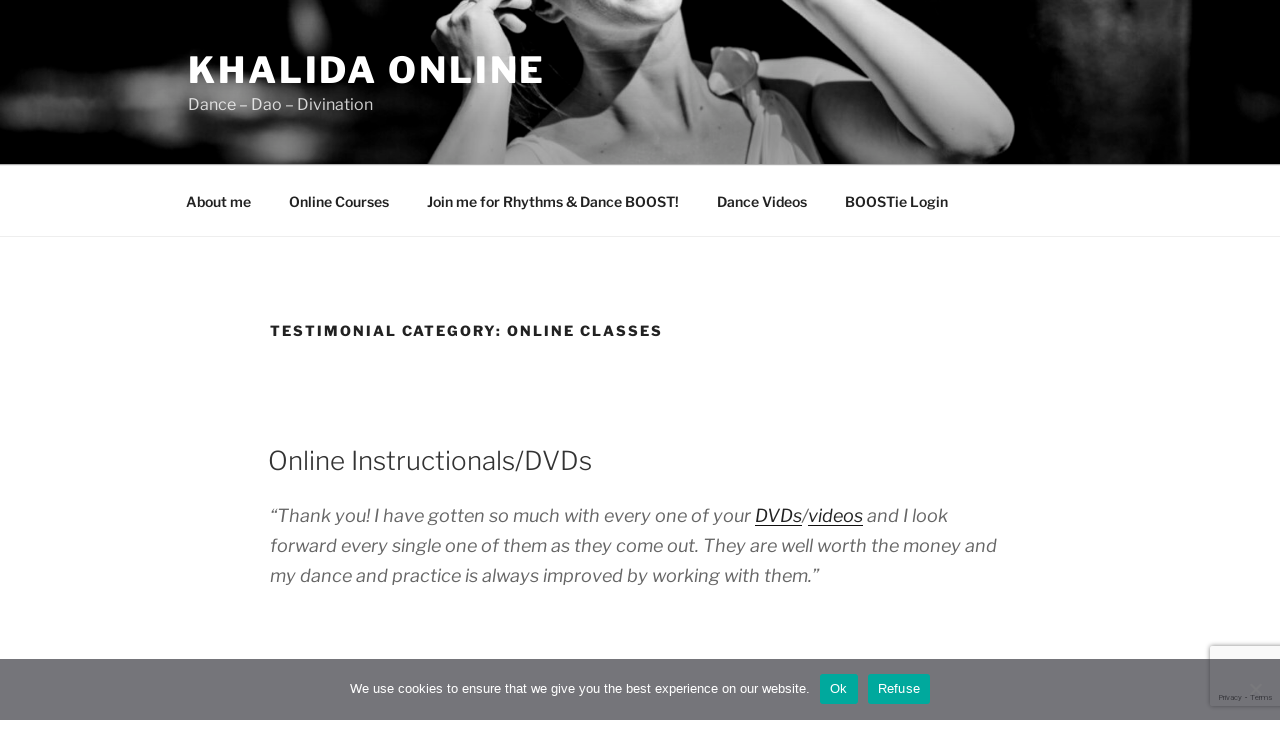

--- FILE ---
content_type: text/html; charset=utf-8
request_url: https://www.google.com/recaptcha/api2/anchor?ar=1&k=6Lc6E6UpAAAAACmusQL-SmD3Za46B2sDxC-w7DQq&co=aHR0cHM6Ly9raGFsaWRhZGFuY2UuY29tOjQ0Mw..&hl=en&v=N67nZn4AqZkNcbeMu4prBgzg&size=invisible&anchor-ms=20000&execute-ms=30000&cb=xa8ca8otu8dn
body_size: 48811
content:
<!DOCTYPE HTML><html dir="ltr" lang="en"><head><meta http-equiv="Content-Type" content="text/html; charset=UTF-8">
<meta http-equiv="X-UA-Compatible" content="IE=edge">
<title>reCAPTCHA</title>
<style type="text/css">
/* cyrillic-ext */
@font-face {
  font-family: 'Roboto';
  font-style: normal;
  font-weight: 400;
  font-stretch: 100%;
  src: url(//fonts.gstatic.com/s/roboto/v48/KFO7CnqEu92Fr1ME7kSn66aGLdTylUAMa3GUBHMdazTgWw.woff2) format('woff2');
  unicode-range: U+0460-052F, U+1C80-1C8A, U+20B4, U+2DE0-2DFF, U+A640-A69F, U+FE2E-FE2F;
}
/* cyrillic */
@font-face {
  font-family: 'Roboto';
  font-style: normal;
  font-weight: 400;
  font-stretch: 100%;
  src: url(//fonts.gstatic.com/s/roboto/v48/KFO7CnqEu92Fr1ME7kSn66aGLdTylUAMa3iUBHMdazTgWw.woff2) format('woff2');
  unicode-range: U+0301, U+0400-045F, U+0490-0491, U+04B0-04B1, U+2116;
}
/* greek-ext */
@font-face {
  font-family: 'Roboto';
  font-style: normal;
  font-weight: 400;
  font-stretch: 100%;
  src: url(//fonts.gstatic.com/s/roboto/v48/KFO7CnqEu92Fr1ME7kSn66aGLdTylUAMa3CUBHMdazTgWw.woff2) format('woff2');
  unicode-range: U+1F00-1FFF;
}
/* greek */
@font-face {
  font-family: 'Roboto';
  font-style: normal;
  font-weight: 400;
  font-stretch: 100%;
  src: url(//fonts.gstatic.com/s/roboto/v48/KFO7CnqEu92Fr1ME7kSn66aGLdTylUAMa3-UBHMdazTgWw.woff2) format('woff2');
  unicode-range: U+0370-0377, U+037A-037F, U+0384-038A, U+038C, U+038E-03A1, U+03A3-03FF;
}
/* math */
@font-face {
  font-family: 'Roboto';
  font-style: normal;
  font-weight: 400;
  font-stretch: 100%;
  src: url(//fonts.gstatic.com/s/roboto/v48/KFO7CnqEu92Fr1ME7kSn66aGLdTylUAMawCUBHMdazTgWw.woff2) format('woff2');
  unicode-range: U+0302-0303, U+0305, U+0307-0308, U+0310, U+0312, U+0315, U+031A, U+0326-0327, U+032C, U+032F-0330, U+0332-0333, U+0338, U+033A, U+0346, U+034D, U+0391-03A1, U+03A3-03A9, U+03B1-03C9, U+03D1, U+03D5-03D6, U+03F0-03F1, U+03F4-03F5, U+2016-2017, U+2034-2038, U+203C, U+2040, U+2043, U+2047, U+2050, U+2057, U+205F, U+2070-2071, U+2074-208E, U+2090-209C, U+20D0-20DC, U+20E1, U+20E5-20EF, U+2100-2112, U+2114-2115, U+2117-2121, U+2123-214F, U+2190, U+2192, U+2194-21AE, U+21B0-21E5, U+21F1-21F2, U+21F4-2211, U+2213-2214, U+2216-22FF, U+2308-230B, U+2310, U+2319, U+231C-2321, U+2336-237A, U+237C, U+2395, U+239B-23B7, U+23D0, U+23DC-23E1, U+2474-2475, U+25AF, U+25B3, U+25B7, U+25BD, U+25C1, U+25CA, U+25CC, U+25FB, U+266D-266F, U+27C0-27FF, U+2900-2AFF, U+2B0E-2B11, U+2B30-2B4C, U+2BFE, U+3030, U+FF5B, U+FF5D, U+1D400-1D7FF, U+1EE00-1EEFF;
}
/* symbols */
@font-face {
  font-family: 'Roboto';
  font-style: normal;
  font-weight: 400;
  font-stretch: 100%;
  src: url(//fonts.gstatic.com/s/roboto/v48/KFO7CnqEu92Fr1ME7kSn66aGLdTylUAMaxKUBHMdazTgWw.woff2) format('woff2');
  unicode-range: U+0001-000C, U+000E-001F, U+007F-009F, U+20DD-20E0, U+20E2-20E4, U+2150-218F, U+2190, U+2192, U+2194-2199, U+21AF, U+21E6-21F0, U+21F3, U+2218-2219, U+2299, U+22C4-22C6, U+2300-243F, U+2440-244A, U+2460-24FF, U+25A0-27BF, U+2800-28FF, U+2921-2922, U+2981, U+29BF, U+29EB, U+2B00-2BFF, U+4DC0-4DFF, U+FFF9-FFFB, U+10140-1018E, U+10190-1019C, U+101A0, U+101D0-101FD, U+102E0-102FB, U+10E60-10E7E, U+1D2C0-1D2D3, U+1D2E0-1D37F, U+1F000-1F0FF, U+1F100-1F1AD, U+1F1E6-1F1FF, U+1F30D-1F30F, U+1F315, U+1F31C, U+1F31E, U+1F320-1F32C, U+1F336, U+1F378, U+1F37D, U+1F382, U+1F393-1F39F, U+1F3A7-1F3A8, U+1F3AC-1F3AF, U+1F3C2, U+1F3C4-1F3C6, U+1F3CA-1F3CE, U+1F3D4-1F3E0, U+1F3ED, U+1F3F1-1F3F3, U+1F3F5-1F3F7, U+1F408, U+1F415, U+1F41F, U+1F426, U+1F43F, U+1F441-1F442, U+1F444, U+1F446-1F449, U+1F44C-1F44E, U+1F453, U+1F46A, U+1F47D, U+1F4A3, U+1F4B0, U+1F4B3, U+1F4B9, U+1F4BB, U+1F4BF, U+1F4C8-1F4CB, U+1F4D6, U+1F4DA, U+1F4DF, U+1F4E3-1F4E6, U+1F4EA-1F4ED, U+1F4F7, U+1F4F9-1F4FB, U+1F4FD-1F4FE, U+1F503, U+1F507-1F50B, U+1F50D, U+1F512-1F513, U+1F53E-1F54A, U+1F54F-1F5FA, U+1F610, U+1F650-1F67F, U+1F687, U+1F68D, U+1F691, U+1F694, U+1F698, U+1F6AD, U+1F6B2, U+1F6B9-1F6BA, U+1F6BC, U+1F6C6-1F6CF, U+1F6D3-1F6D7, U+1F6E0-1F6EA, U+1F6F0-1F6F3, U+1F6F7-1F6FC, U+1F700-1F7FF, U+1F800-1F80B, U+1F810-1F847, U+1F850-1F859, U+1F860-1F887, U+1F890-1F8AD, U+1F8B0-1F8BB, U+1F8C0-1F8C1, U+1F900-1F90B, U+1F93B, U+1F946, U+1F984, U+1F996, U+1F9E9, U+1FA00-1FA6F, U+1FA70-1FA7C, U+1FA80-1FA89, U+1FA8F-1FAC6, U+1FACE-1FADC, U+1FADF-1FAE9, U+1FAF0-1FAF8, U+1FB00-1FBFF;
}
/* vietnamese */
@font-face {
  font-family: 'Roboto';
  font-style: normal;
  font-weight: 400;
  font-stretch: 100%;
  src: url(//fonts.gstatic.com/s/roboto/v48/KFO7CnqEu92Fr1ME7kSn66aGLdTylUAMa3OUBHMdazTgWw.woff2) format('woff2');
  unicode-range: U+0102-0103, U+0110-0111, U+0128-0129, U+0168-0169, U+01A0-01A1, U+01AF-01B0, U+0300-0301, U+0303-0304, U+0308-0309, U+0323, U+0329, U+1EA0-1EF9, U+20AB;
}
/* latin-ext */
@font-face {
  font-family: 'Roboto';
  font-style: normal;
  font-weight: 400;
  font-stretch: 100%;
  src: url(//fonts.gstatic.com/s/roboto/v48/KFO7CnqEu92Fr1ME7kSn66aGLdTylUAMa3KUBHMdazTgWw.woff2) format('woff2');
  unicode-range: U+0100-02BA, U+02BD-02C5, U+02C7-02CC, U+02CE-02D7, U+02DD-02FF, U+0304, U+0308, U+0329, U+1D00-1DBF, U+1E00-1E9F, U+1EF2-1EFF, U+2020, U+20A0-20AB, U+20AD-20C0, U+2113, U+2C60-2C7F, U+A720-A7FF;
}
/* latin */
@font-face {
  font-family: 'Roboto';
  font-style: normal;
  font-weight: 400;
  font-stretch: 100%;
  src: url(//fonts.gstatic.com/s/roboto/v48/KFO7CnqEu92Fr1ME7kSn66aGLdTylUAMa3yUBHMdazQ.woff2) format('woff2');
  unicode-range: U+0000-00FF, U+0131, U+0152-0153, U+02BB-02BC, U+02C6, U+02DA, U+02DC, U+0304, U+0308, U+0329, U+2000-206F, U+20AC, U+2122, U+2191, U+2193, U+2212, U+2215, U+FEFF, U+FFFD;
}
/* cyrillic-ext */
@font-face {
  font-family: 'Roboto';
  font-style: normal;
  font-weight: 500;
  font-stretch: 100%;
  src: url(//fonts.gstatic.com/s/roboto/v48/KFO7CnqEu92Fr1ME7kSn66aGLdTylUAMa3GUBHMdazTgWw.woff2) format('woff2');
  unicode-range: U+0460-052F, U+1C80-1C8A, U+20B4, U+2DE0-2DFF, U+A640-A69F, U+FE2E-FE2F;
}
/* cyrillic */
@font-face {
  font-family: 'Roboto';
  font-style: normal;
  font-weight: 500;
  font-stretch: 100%;
  src: url(//fonts.gstatic.com/s/roboto/v48/KFO7CnqEu92Fr1ME7kSn66aGLdTylUAMa3iUBHMdazTgWw.woff2) format('woff2');
  unicode-range: U+0301, U+0400-045F, U+0490-0491, U+04B0-04B1, U+2116;
}
/* greek-ext */
@font-face {
  font-family: 'Roboto';
  font-style: normal;
  font-weight: 500;
  font-stretch: 100%;
  src: url(//fonts.gstatic.com/s/roboto/v48/KFO7CnqEu92Fr1ME7kSn66aGLdTylUAMa3CUBHMdazTgWw.woff2) format('woff2');
  unicode-range: U+1F00-1FFF;
}
/* greek */
@font-face {
  font-family: 'Roboto';
  font-style: normal;
  font-weight: 500;
  font-stretch: 100%;
  src: url(//fonts.gstatic.com/s/roboto/v48/KFO7CnqEu92Fr1ME7kSn66aGLdTylUAMa3-UBHMdazTgWw.woff2) format('woff2');
  unicode-range: U+0370-0377, U+037A-037F, U+0384-038A, U+038C, U+038E-03A1, U+03A3-03FF;
}
/* math */
@font-face {
  font-family: 'Roboto';
  font-style: normal;
  font-weight: 500;
  font-stretch: 100%;
  src: url(//fonts.gstatic.com/s/roboto/v48/KFO7CnqEu92Fr1ME7kSn66aGLdTylUAMawCUBHMdazTgWw.woff2) format('woff2');
  unicode-range: U+0302-0303, U+0305, U+0307-0308, U+0310, U+0312, U+0315, U+031A, U+0326-0327, U+032C, U+032F-0330, U+0332-0333, U+0338, U+033A, U+0346, U+034D, U+0391-03A1, U+03A3-03A9, U+03B1-03C9, U+03D1, U+03D5-03D6, U+03F0-03F1, U+03F4-03F5, U+2016-2017, U+2034-2038, U+203C, U+2040, U+2043, U+2047, U+2050, U+2057, U+205F, U+2070-2071, U+2074-208E, U+2090-209C, U+20D0-20DC, U+20E1, U+20E5-20EF, U+2100-2112, U+2114-2115, U+2117-2121, U+2123-214F, U+2190, U+2192, U+2194-21AE, U+21B0-21E5, U+21F1-21F2, U+21F4-2211, U+2213-2214, U+2216-22FF, U+2308-230B, U+2310, U+2319, U+231C-2321, U+2336-237A, U+237C, U+2395, U+239B-23B7, U+23D0, U+23DC-23E1, U+2474-2475, U+25AF, U+25B3, U+25B7, U+25BD, U+25C1, U+25CA, U+25CC, U+25FB, U+266D-266F, U+27C0-27FF, U+2900-2AFF, U+2B0E-2B11, U+2B30-2B4C, U+2BFE, U+3030, U+FF5B, U+FF5D, U+1D400-1D7FF, U+1EE00-1EEFF;
}
/* symbols */
@font-face {
  font-family: 'Roboto';
  font-style: normal;
  font-weight: 500;
  font-stretch: 100%;
  src: url(//fonts.gstatic.com/s/roboto/v48/KFO7CnqEu92Fr1ME7kSn66aGLdTylUAMaxKUBHMdazTgWw.woff2) format('woff2');
  unicode-range: U+0001-000C, U+000E-001F, U+007F-009F, U+20DD-20E0, U+20E2-20E4, U+2150-218F, U+2190, U+2192, U+2194-2199, U+21AF, U+21E6-21F0, U+21F3, U+2218-2219, U+2299, U+22C4-22C6, U+2300-243F, U+2440-244A, U+2460-24FF, U+25A0-27BF, U+2800-28FF, U+2921-2922, U+2981, U+29BF, U+29EB, U+2B00-2BFF, U+4DC0-4DFF, U+FFF9-FFFB, U+10140-1018E, U+10190-1019C, U+101A0, U+101D0-101FD, U+102E0-102FB, U+10E60-10E7E, U+1D2C0-1D2D3, U+1D2E0-1D37F, U+1F000-1F0FF, U+1F100-1F1AD, U+1F1E6-1F1FF, U+1F30D-1F30F, U+1F315, U+1F31C, U+1F31E, U+1F320-1F32C, U+1F336, U+1F378, U+1F37D, U+1F382, U+1F393-1F39F, U+1F3A7-1F3A8, U+1F3AC-1F3AF, U+1F3C2, U+1F3C4-1F3C6, U+1F3CA-1F3CE, U+1F3D4-1F3E0, U+1F3ED, U+1F3F1-1F3F3, U+1F3F5-1F3F7, U+1F408, U+1F415, U+1F41F, U+1F426, U+1F43F, U+1F441-1F442, U+1F444, U+1F446-1F449, U+1F44C-1F44E, U+1F453, U+1F46A, U+1F47D, U+1F4A3, U+1F4B0, U+1F4B3, U+1F4B9, U+1F4BB, U+1F4BF, U+1F4C8-1F4CB, U+1F4D6, U+1F4DA, U+1F4DF, U+1F4E3-1F4E6, U+1F4EA-1F4ED, U+1F4F7, U+1F4F9-1F4FB, U+1F4FD-1F4FE, U+1F503, U+1F507-1F50B, U+1F50D, U+1F512-1F513, U+1F53E-1F54A, U+1F54F-1F5FA, U+1F610, U+1F650-1F67F, U+1F687, U+1F68D, U+1F691, U+1F694, U+1F698, U+1F6AD, U+1F6B2, U+1F6B9-1F6BA, U+1F6BC, U+1F6C6-1F6CF, U+1F6D3-1F6D7, U+1F6E0-1F6EA, U+1F6F0-1F6F3, U+1F6F7-1F6FC, U+1F700-1F7FF, U+1F800-1F80B, U+1F810-1F847, U+1F850-1F859, U+1F860-1F887, U+1F890-1F8AD, U+1F8B0-1F8BB, U+1F8C0-1F8C1, U+1F900-1F90B, U+1F93B, U+1F946, U+1F984, U+1F996, U+1F9E9, U+1FA00-1FA6F, U+1FA70-1FA7C, U+1FA80-1FA89, U+1FA8F-1FAC6, U+1FACE-1FADC, U+1FADF-1FAE9, U+1FAF0-1FAF8, U+1FB00-1FBFF;
}
/* vietnamese */
@font-face {
  font-family: 'Roboto';
  font-style: normal;
  font-weight: 500;
  font-stretch: 100%;
  src: url(//fonts.gstatic.com/s/roboto/v48/KFO7CnqEu92Fr1ME7kSn66aGLdTylUAMa3OUBHMdazTgWw.woff2) format('woff2');
  unicode-range: U+0102-0103, U+0110-0111, U+0128-0129, U+0168-0169, U+01A0-01A1, U+01AF-01B0, U+0300-0301, U+0303-0304, U+0308-0309, U+0323, U+0329, U+1EA0-1EF9, U+20AB;
}
/* latin-ext */
@font-face {
  font-family: 'Roboto';
  font-style: normal;
  font-weight: 500;
  font-stretch: 100%;
  src: url(//fonts.gstatic.com/s/roboto/v48/KFO7CnqEu92Fr1ME7kSn66aGLdTylUAMa3KUBHMdazTgWw.woff2) format('woff2');
  unicode-range: U+0100-02BA, U+02BD-02C5, U+02C7-02CC, U+02CE-02D7, U+02DD-02FF, U+0304, U+0308, U+0329, U+1D00-1DBF, U+1E00-1E9F, U+1EF2-1EFF, U+2020, U+20A0-20AB, U+20AD-20C0, U+2113, U+2C60-2C7F, U+A720-A7FF;
}
/* latin */
@font-face {
  font-family: 'Roboto';
  font-style: normal;
  font-weight: 500;
  font-stretch: 100%;
  src: url(//fonts.gstatic.com/s/roboto/v48/KFO7CnqEu92Fr1ME7kSn66aGLdTylUAMa3yUBHMdazQ.woff2) format('woff2');
  unicode-range: U+0000-00FF, U+0131, U+0152-0153, U+02BB-02BC, U+02C6, U+02DA, U+02DC, U+0304, U+0308, U+0329, U+2000-206F, U+20AC, U+2122, U+2191, U+2193, U+2212, U+2215, U+FEFF, U+FFFD;
}
/* cyrillic-ext */
@font-face {
  font-family: 'Roboto';
  font-style: normal;
  font-weight: 900;
  font-stretch: 100%;
  src: url(//fonts.gstatic.com/s/roboto/v48/KFO7CnqEu92Fr1ME7kSn66aGLdTylUAMa3GUBHMdazTgWw.woff2) format('woff2');
  unicode-range: U+0460-052F, U+1C80-1C8A, U+20B4, U+2DE0-2DFF, U+A640-A69F, U+FE2E-FE2F;
}
/* cyrillic */
@font-face {
  font-family: 'Roboto';
  font-style: normal;
  font-weight: 900;
  font-stretch: 100%;
  src: url(//fonts.gstatic.com/s/roboto/v48/KFO7CnqEu92Fr1ME7kSn66aGLdTylUAMa3iUBHMdazTgWw.woff2) format('woff2');
  unicode-range: U+0301, U+0400-045F, U+0490-0491, U+04B0-04B1, U+2116;
}
/* greek-ext */
@font-face {
  font-family: 'Roboto';
  font-style: normal;
  font-weight: 900;
  font-stretch: 100%;
  src: url(//fonts.gstatic.com/s/roboto/v48/KFO7CnqEu92Fr1ME7kSn66aGLdTylUAMa3CUBHMdazTgWw.woff2) format('woff2');
  unicode-range: U+1F00-1FFF;
}
/* greek */
@font-face {
  font-family: 'Roboto';
  font-style: normal;
  font-weight: 900;
  font-stretch: 100%;
  src: url(//fonts.gstatic.com/s/roboto/v48/KFO7CnqEu92Fr1ME7kSn66aGLdTylUAMa3-UBHMdazTgWw.woff2) format('woff2');
  unicode-range: U+0370-0377, U+037A-037F, U+0384-038A, U+038C, U+038E-03A1, U+03A3-03FF;
}
/* math */
@font-face {
  font-family: 'Roboto';
  font-style: normal;
  font-weight: 900;
  font-stretch: 100%;
  src: url(//fonts.gstatic.com/s/roboto/v48/KFO7CnqEu92Fr1ME7kSn66aGLdTylUAMawCUBHMdazTgWw.woff2) format('woff2');
  unicode-range: U+0302-0303, U+0305, U+0307-0308, U+0310, U+0312, U+0315, U+031A, U+0326-0327, U+032C, U+032F-0330, U+0332-0333, U+0338, U+033A, U+0346, U+034D, U+0391-03A1, U+03A3-03A9, U+03B1-03C9, U+03D1, U+03D5-03D6, U+03F0-03F1, U+03F4-03F5, U+2016-2017, U+2034-2038, U+203C, U+2040, U+2043, U+2047, U+2050, U+2057, U+205F, U+2070-2071, U+2074-208E, U+2090-209C, U+20D0-20DC, U+20E1, U+20E5-20EF, U+2100-2112, U+2114-2115, U+2117-2121, U+2123-214F, U+2190, U+2192, U+2194-21AE, U+21B0-21E5, U+21F1-21F2, U+21F4-2211, U+2213-2214, U+2216-22FF, U+2308-230B, U+2310, U+2319, U+231C-2321, U+2336-237A, U+237C, U+2395, U+239B-23B7, U+23D0, U+23DC-23E1, U+2474-2475, U+25AF, U+25B3, U+25B7, U+25BD, U+25C1, U+25CA, U+25CC, U+25FB, U+266D-266F, U+27C0-27FF, U+2900-2AFF, U+2B0E-2B11, U+2B30-2B4C, U+2BFE, U+3030, U+FF5B, U+FF5D, U+1D400-1D7FF, U+1EE00-1EEFF;
}
/* symbols */
@font-face {
  font-family: 'Roboto';
  font-style: normal;
  font-weight: 900;
  font-stretch: 100%;
  src: url(//fonts.gstatic.com/s/roboto/v48/KFO7CnqEu92Fr1ME7kSn66aGLdTylUAMaxKUBHMdazTgWw.woff2) format('woff2');
  unicode-range: U+0001-000C, U+000E-001F, U+007F-009F, U+20DD-20E0, U+20E2-20E4, U+2150-218F, U+2190, U+2192, U+2194-2199, U+21AF, U+21E6-21F0, U+21F3, U+2218-2219, U+2299, U+22C4-22C6, U+2300-243F, U+2440-244A, U+2460-24FF, U+25A0-27BF, U+2800-28FF, U+2921-2922, U+2981, U+29BF, U+29EB, U+2B00-2BFF, U+4DC0-4DFF, U+FFF9-FFFB, U+10140-1018E, U+10190-1019C, U+101A0, U+101D0-101FD, U+102E0-102FB, U+10E60-10E7E, U+1D2C0-1D2D3, U+1D2E0-1D37F, U+1F000-1F0FF, U+1F100-1F1AD, U+1F1E6-1F1FF, U+1F30D-1F30F, U+1F315, U+1F31C, U+1F31E, U+1F320-1F32C, U+1F336, U+1F378, U+1F37D, U+1F382, U+1F393-1F39F, U+1F3A7-1F3A8, U+1F3AC-1F3AF, U+1F3C2, U+1F3C4-1F3C6, U+1F3CA-1F3CE, U+1F3D4-1F3E0, U+1F3ED, U+1F3F1-1F3F3, U+1F3F5-1F3F7, U+1F408, U+1F415, U+1F41F, U+1F426, U+1F43F, U+1F441-1F442, U+1F444, U+1F446-1F449, U+1F44C-1F44E, U+1F453, U+1F46A, U+1F47D, U+1F4A3, U+1F4B0, U+1F4B3, U+1F4B9, U+1F4BB, U+1F4BF, U+1F4C8-1F4CB, U+1F4D6, U+1F4DA, U+1F4DF, U+1F4E3-1F4E6, U+1F4EA-1F4ED, U+1F4F7, U+1F4F9-1F4FB, U+1F4FD-1F4FE, U+1F503, U+1F507-1F50B, U+1F50D, U+1F512-1F513, U+1F53E-1F54A, U+1F54F-1F5FA, U+1F610, U+1F650-1F67F, U+1F687, U+1F68D, U+1F691, U+1F694, U+1F698, U+1F6AD, U+1F6B2, U+1F6B9-1F6BA, U+1F6BC, U+1F6C6-1F6CF, U+1F6D3-1F6D7, U+1F6E0-1F6EA, U+1F6F0-1F6F3, U+1F6F7-1F6FC, U+1F700-1F7FF, U+1F800-1F80B, U+1F810-1F847, U+1F850-1F859, U+1F860-1F887, U+1F890-1F8AD, U+1F8B0-1F8BB, U+1F8C0-1F8C1, U+1F900-1F90B, U+1F93B, U+1F946, U+1F984, U+1F996, U+1F9E9, U+1FA00-1FA6F, U+1FA70-1FA7C, U+1FA80-1FA89, U+1FA8F-1FAC6, U+1FACE-1FADC, U+1FADF-1FAE9, U+1FAF0-1FAF8, U+1FB00-1FBFF;
}
/* vietnamese */
@font-face {
  font-family: 'Roboto';
  font-style: normal;
  font-weight: 900;
  font-stretch: 100%;
  src: url(//fonts.gstatic.com/s/roboto/v48/KFO7CnqEu92Fr1ME7kSn66aGLdTylUAMa3OUBHMdazTgWw.woff2) format('woff2');
  unicode-range: U+0102-0103, U+0110-0111, U+0128-0129, U+0168-0169, U+01A0-01A1, U+01AF-01B0, U+0300-0301, U+0303-0304, U+0308-0309, U+0323, U+0329, U+1EA0-1EF9, U+20AB;
}
/* latin-ext */
@font-face {
  font-family: 'Roboto';
  font-style: normal;
  font-weight: 900;
  font-stretch: 100%;
  src: url(//fonts.gstatic.com/s/roboto/v48/KFO7CnqEu92Fr1ME7kSn66aGLdTylUAMa3KUBHMdazTgWw.woff2) format('woff2');
  unicode-range: U+0100-02BA, U+02BD-02C5, U+02C7-02CC, U+02CE-02D7, U+02DD-02FF, U+0304, U+0308, U+0329, U+1D00-1DBF, U+1E00-1E9F, U+1EF2-1EFF, U+2020, U+20A0-20AB, U+20AD-20C0, U+2113, U+2C60-2C7F, U+A720-A7FF;
}
/* latin */
@font-face {
  font-family: 'Roboto';
  font-style: normal;
  font-weight: 900;
  font-stretch: 100%;
  src: url(//fonts.gstatic.com/s/roboto/v48/KFO7CnqEu92Fr1ME7kSn66aGLdTylUAMa3yUBHMdazQ.woff2) format('woff2');
  unicode-range: U+0000-00FF, U+0131, U+0152-0153, U+02BB-02BC, U+02C6, U+02DA, U+02DC, U+0304, U+0308, U+0329, U+2000-206F, U+20AC, U+2122, U+2191, U+2193, U+2212, U+2215, U+FEFF, U+FFFD;
}

</style>
<link rel="stylesheet" type="text/css" href="https://www.gstatic.com/recaptcha/releases/N67nZn4AqZkNcbeMu4prBgzg/styles__ltr.css">
<script nonce="KrD60w1XYUNnkcNc4ECqUQ" type="text/javascript">window['__recaptcha_api'] = 'https://www.google.com/recaptcha/api2/';</script>
<script type="text/javascript" src="https://www.gstatic.com/recaptcha/releases/N67nZn4AqZkNcbeMu4prBgzg/recaptcha__en.js" nonce="KrD60w1XYUNnkcNc4ECqUQ">
      
    </script></head>
<body><div id="rc-anchor-alert" class="rc-anchor-alert"></div>
<input type="hidden" id="recaptcha-token" value="[base64]">
<script type="text/javascript" nonce="KrD60w1XYUNnkcNc4ECqUQ">
      recaptcha.anchor.Main.init("[\x22ainput\x22,[\x22bgdata\x22,\x22\x22,\[base64]/[base64]/[base64]/bmV3IHJbeF0oY1swXSk6RT09Mj9uZXcgclt4XShjWzBdLGNbMV0pOkU9PTM/bmV3IHJbeF0oY1swXSxjWzFdLGNbMl0pOkU9PTQ/[base64]/[base64]/[base64]/[base64]/[base64]/[base64]/[base64]/[base64]\x22,\[base64]\x22,\x22w6A5LcOhTW8RwoXCiMKVw7pJwpF1wqfCm8Kke8O/[base64]/CpUnCisKdw6vDosKNOEPDrn/ClW/DhMK8EsOubFpIRmEJwofCkjNfw67Dj8OSfcOhw7TDoldsw4BHbcK3wo4qIjx9OzLCq13Ci11jZsOZw7Z0dsOewp4gZjbCjWMuw47DusKGLcKHS8KZCcO9wobCicKew59QwpB9c8OveEHDr1Nkw4XDoy/DojUYw5wJOcOzwo9swr/DrcO6wq5kawYGwozCusOeY3nCs8KXT8K2w4giw5I3HcOaFcOBIsKww6wTfMO2ABbCtGMPS347w5TDg04dwqrDh8K+c8KFS8OJwrXDsMO0H23Dm8OEKGc5w5DCiMO2PcKIM2/DgMKadTPCr8Kiwqh9w4JSwoHDn8KDY2lpJMOEeEHCtFh/[base64]/[base64]/wqfCoy7Dh1xvMzBPUjjDksOdX8OCQ2fCucKjw4ZsPQk2GMOjwps/NWQ/wrcEJcKnwrszGgPCm2nCrcKRw7RcVcKLCMOfwoLCpMKnwrMnGcK6b8Oxb8KXw4MEUsOxCxkuNcKmLBzDg8OMw7VTN8O1IijDosKfwpjDo8K2woF4cndoFxggwqvCo3Mdw44BakPDljvDisKDIsOAw5rDiwRbbGPCgGPDhH/DhcOXGMK8w4DDuDDChxXDoMOZT14kZMO5HMKnZEM5FRBowqjCvmd1w4TCpsKdwr88w6bCq8Krw6QJGW0mN8OFw4rDlQ1pEMOFWzwqIhgWw7IMPMKDwo/DngBMBH9zAcOewpkQwogvwqfCgMOdw7EqVMOVSsO2BSHDoMOww4Jza8K6cS1PX8OwFwfDqCI8w4kiP8OaN8OEwrxseTk3UsK8Fw3DvTRScSjCu3/CtRRDRsOTw4vCs8KzTC4xwocFwpBgw5R/[base64]/[base64]/[base64]/DrsKZOMKnwqTCnCJrP8Oqw6MaW8Kdw4MeTCd7wp9hw5zDhWx9fsOBw5DDlMODCMKAw7tEwoZCwpxSw5VUEgkNwqLCgcO3eAnCjToVfsOLOMOJbMKow4wHIgzDo8Ogw6bCiMKMw43ClxLCsD3DrxHDmkTChCDCq8O4wqfDi2LCoU9jT8KVwoDCgjTChm/DgGwaw4UUwrnDi8K0w4HDgSkEb8OAw4jDvcK2f8O4wqfDrsKmw5jCsRp/[base64]/[base64]/VmvCpXIIw54QaDnCocO5BMOHAmfCtXk1PsOJw4Vha3lcDsOTw5XCkhQwwo/[base64]/DpsKXw4QGwr7CuMO2P8K/FsK3ccOQwpwrGyrDukIceV3CtsOaK0I9GcOHwqMdwqcUSsOgw7RTw7ROwppgRsKlKMKtw7h7f3Z/w5xPw4LCqMOvTcOWRz7DqcOqw7d/w7XDk8K6VcO9wpXDvsOywrx+w7bDr8OVBFTDjWwBw7DDksOfVzVrfMOGB2/DrsKBwqZ0w4rDkcOdwohMwrTDoVFJw69uwpgkwrQRZB/ClmHCgWfCi1bCksODSUvCkGEffcKYdD7CmsO8w6wYBxNDT3R/[base64]/CtGFlwojDikBrQ8KxdMKOZMOGZgTDrlXCoXhZw6vCvUzCmGEnRkHDu8K1asObdRLCv29QHcOGwpo3dy/CiwBtw41kw5jCi8OXwoNZQj/CnRfCi3srwpzClW56wqPDiwxzwo/[base64]/Dl1bDp8OOZsKqUsKEKmZHfD4swpFVw5kVw4LDkyXChRwDIcOrbxbDqXoIQ8O5w47Cm0JcwojCihdoWknCg1PDvTRLwrBVF8OCSg9yw48dKxZpw73DrBPDgsOEw49bNcODXMOcFsOiw4I9AcKnw5XDpsO8ecKxw63CmcOBElfDg8Oaw44/HkfCuzLDpzEEEcO5f2w/[base64]/[base64]/CsQ59EyvDo8O/DsO4w7vDlMOyw717wpDCrMKrwrbCjsKQAUbCsip2w4rDs3bCsBzDrsO8w6cfVcKkfMKmAmDCtAktw4/[base64]/w5TCt8Opw6XCs8OswqnDkUHCtMKlwqLCuz/DqHzCksKUVy9uwqFibELCjcOIw7PCm3vDqlrDnsOjEgJtwrwXw7odQiQXNSV5dTdjVsKpHcOzV8KDwqzCggfCp8O6w4dNVAN7D03Ct1B/wr/CscOkwqfCiEl5w5fDvS5zw6LCvixMw4A9bMK/wot9CMK0w7syYCUQw6bDh2l3Wmovf8Kyw6lOV1Z1F8K3dBvDu8KAIE7CocKtJsOkLXbDicKiw5BkF8Kzwrtrw5TDlEI6w7vDplTCkhzCoMKHw57CqiNnEcOUw6EKcz7Cv8KxCjQGw4MPWsKfTzw8Q8O6wppzd8Kpw4/Ds0rCrMKuwqE1w6N7OMOiw51/LncXABdHwpRhZU3DiyUew7PDvsKTUGEhccOuGMKjFgNewqvCu3dCcAgrMcKIwqvDrzYCw7Riw7FLHmzDrlvCqMKFFsKHwpjDkcO3w53DgsOjHELCrcKRZwLChcOjwotfwoTDmsKbw4MjSsOTwqATw6sEw5zCjyJjw601ZcOvwoQYJMKfw7/[base64]/DpHfDlMOMa1jCnsO7QMKzwqfCvcOzw53CmcK/[base64]/CsmHCq0wAP8O0OxDCv8KOwoLCvUZCwrZFNsOcP8Onw5XDgxl+w63Cv3RUw4jCiMK+wqLDicKvwq/Cn3DDlC1/w7fCsRTCscKsFl4Tw7HDn8KKPFbClMKJwp86LF7DvFDCiMKmw6jCtyAkwrHCkhPCvMOzw7Yzwptdw5vDlgsNGMKUwqvDmkgSSMOKVcOyfE/Dm8KDTz7CocK4w7QrwqYOJRnCi8Ogwq0SaMOhwqEDasODTcO3aMOmOAhHw5Ecwr95w5jDiUfDihHCocOiw4vCocK5LMOXw67CpQ/CjcOIQsORDGgwMwwEIMKTwq3Csx4Lw5XCmFHCiCfCiRlXwp/DjsKawq1MBHEFw6zDkF3DtMKjDlosw4lcYMKBw5UdwoBYw57DsGHDj2hcw7cxwptPw43Dp8OuwoLDjcORw65+asOQw7LCu33DgsOpVgDCoDbClsOLJyzCq8KWX3/CvMOTwpIKCycowqzDqWpoDcOuVcKCwoTClTnCm8KaCMOowrfDsDN5ISfDiR/DuMKpwpxwwojCqsOiwpjDixrDh8Ofw4PDqCtxwqjCjAvDlMKBHVZOWjbDk8KPfh3DvMOQwopqw6fDjXdVwoVjw4XCrzXCusOlw6LCoMKWO8ObC8KwGsO6MMKKw4NMSMO/[base64]/Co0/DmmzDmkgMUA4aRAzCo8K1Nh95w4rDvcKtw6dkeMOhwqx0EHTDu2wEw6zCtcOWw5DDrFEBSTfCqENkwpMJP8KfwpTDiTPDuMOqw4M9w6Uqw5lhw7YqwpXDoMKgw6DCisO+cMKrwpIUwpTCoTg5LMO1LsKQwqHDrMKjwqHCgcKpdsKfwq3ChDkXw6Bpwp1jJUzDmU/ChxNYcGhWw45RI8OZFsKtw7lQKcKgP8OZSi4Vw6zChcKdw5jDgGHDiT3Dsmp/w4Bew4FJworDiwR9wpnChDM2CcOLwqFmw4jCm8KVw64awrQOG8KmdUzDjk5WJMK+LxsOwoLCpsO9TcOxLDgNw4xYasK0AsKFw6ZJw5jCtcOUfXIEw48awqPCoCjCt8OidMOPNxLDgcOawrRYw4Mmw4/CjHTDmEV1w4JEJxjDk2lKIMKbw6jDu2ZCw7vCiMOAHR8Ww6/DrsOnw4HCo8KZSUdMw4pXwrfCqzsadxvDhATCi8OJwq/ClxtwI8KPJcKRwp3Dq1vCm1nCu8KCLUlBw5lmEGHDq8OSWsKnw5/DtU7CkMKKw4cOYF1sw6XCucOYwqRgw4LDhWbCm3TDt2wkw43DpMKAw4nDucK9w67CowwPw6wzbsOGKW3CnT/[base64]/[base64]/DhsKDQlfDgRUhwqBEIUlbw4vDvhvCqcOpQVJ7woUfHHPDhMOpwrnDm8O1wq3CkcKVwq3DsDAiwpfCpUjClsKCwqEjRwjDvsOEwqzCpMK9wrp4wojDpQoNb3zDmj/DoFZkQlXDogInwobCoyooIMOgRVJufsKnwqXDiMOaw4vDinBsZMKgFMOrDsOww79yJMOaGMKRwpzDuXzCqMOcwqZQwrjCux8QVWPCmcOgw5pKOmcww5FGw709VcKqw5nCmWIzw78dOAfDtMK/w5FMw53DhcK5UMKhWnR5LiBcdMO/wqnCssKYZjZZw6cYw7DDrsOdw58rw4bCrCM6w6zCijvCgFPCuMKjwrovwpLCmcOew60Jw4TDiMOew7XDmMOrEcOMKX/DkXMBwoXCl8K4wqxmwqTDg8OvwqEXGGTCvMOrw7kSwoFGwqbCighhw5sSwrzDh2BIw4V/NHfDhcKSw6cFbGkRwoXDl8OJCg0OEcK9w5Ycw4oTWiRgQsOwwoE8JBFARCoLwr1uZMOCw7tywow8w4TCtcKJw7pzIMKCaG3DrcOgwqbCq8KRw7gcEsKzfMKVw5zDmDFFH8OOw57Dq8KZw50owp/[base64]/wpVkwrLDm8KoGUnDrXoAw6TDiVFHZcK/RUtPw5vCk8Orw6zCj8O1Mk7CnGAAEcOCUsOpasKGwpFSDR/DrsOUw4fDkcO6wpfCt8KMw7IdPMO4woPCm8OSXhHCtsOPQcO5w5RXwqHCuMKCwoZxHMOLY8KCw6ctw6zCocKoVEnDvcKgw6DCuXQCwqsdasKcwoFFVl3Du8KSEGZGw4nCnlpCwonDuFfDi0nDix7CuzR6wrzDvMKBwp/CqMKAwoAvR8OofcOSUMOADkzCrsOleA9PwrHDsWlLwp8bAQcMNU0RwqPCh8OFwrzDosKZwoV8w6A/YhcKwoBuVRLClsOAw5PDpsKhw7rDtjTDkU8yw4fCrsOeAcOobA7Dvk3DgE7CosOnWgMBaGTCgEPDjsKHwrFDcwxzw5XDuDwrTljCnn/DmlJXVzbDmsO6UcOtQAtIwoZzMsK0w7kEV380ZcOmw5fCpcKYKiF4w5/DkMKvEmsQc8ONCMOuUg3CkzVyw4bDtMK8wpUFJwfDgsK0LcKBHn3CiTLDs8KzajpnAhDCksK9wrh7woJIZMKUXMOyw7vCvsO6PBhRw7pgL8OVFMKGwq7DuU5cbMKrwoFMRwBeBsOIwp/Cs1jDk8OEw43DoMKpw73CjcKcNsOfaRIDdWnDksKlw6MlLcOAwq7CrUTCm8OYw6vCkMKWw6DDmMKdw6rCu8O7wo4Rwo9iwrvCi8KYSHTDqsOEJDB7w7ALDT4zw7HDgFPDiXPDhsO5wo0ZRXvCvQ5xw5XCvnLDlMKyZcKtbcKqXxTDncKAFVXDhVMTb8KNUMK/w5s0w4dnHgh6wrdHw5A0UcOKFsKpw41eLcOsw6PCjMKnJgVww4RrwqnDgAp9wpDDm8KoEhfDrsK4w4N6E8OQD8O9wqvDrsOXRMOiWiZdwqo4MMO+bcK0w4/DuT1iwoEzBDtCwofDkMKYKcOaw4IIw4bDmsOowoDCnSF5MMKzH8OsIxzCvkjCvsOUwoDDhsK6wqnDtcO9Bmpnw652UDZMHMOmdgjCi8Omc8KAXcKew6LCiGzDhRoYw4Bhw55ewoHCqkJCFsKNwo/Cj3EbwqJnR8Opwq7CqMOTw7YLH8K4OxhpwqXDo8OFa8KgdcKnBsKswppow5nDln4+w5F2DAM/w4fDs8Ouw5zCvnRyVcOswrHDqMKtUMKSFsOkUmcJw7pmwoXClcKow7jDg8KrKcKrw4BOwrxRGMOZw4XDmgpyQMKPQ8OKwpc8GinDi3DDoHHDo2vDrcOrw45nwrTDtcO8w5gINz/DpX/CoSpjw40eQGTCiAvDp8K7w5YgFWAtwonCkcKIw4DCssKiKycKw6oswoUbKyFMQ8KkRgLCt8OFw7fCusKlwpDDjcKGwrzDoAXDjcOkT3zCixo7IFJJwp3Dg8O5GMKmBcOycnnDl8ORw5o1WMO9LyFtCsK+T8O9EzDCvXDCncOYw5DDh8KuDsOKwp3DocOow6/DmUgXw68Dw6UyMnArTDVHwrjDk3TCtVTCvybDsxnDlGHDjAvDssOtw7MHCWrCmGx/KMOywpw/wqbCqMKswrARw5oUK8OsHcKPwrZhJ8KEwrTClcKcw4FEw7Nbw5k8wrxPOsO9wrYRDinCi1Eswo7DgBLCmcOXwq00Dx/ChDVfwoNGwqEUHsOhfcO4wqMPw4dMwrVywrhTO2LDoi3CowfDol5iw6PDnMKbZsO4w7zDs8Kfw63DsMK4wo7DjcKXw7/CtcOkGXRcW1Nvw7DDi0V7KcKJFcOIF8K3w4c5wp3DpQRdwqEfwoJJwrVPZ3MJw4UMV0YUG8KYeMOSF0MWw4vCsMObw4vDriExc8O/XSHDsMOJHcKGbWXCo8OfwqEROsOGbsK1w7w3T8OtccKsw7cvw5BYwrvDncONwrbCrh3CqsKCw6h0IcKXPsK6ZsKLfUrDmsOffjpPfBEiw45/wpfDiMO8woU/w63CkRl0w7/CvMOewq3DlsOcwqXCucO0P8KGNMKldmYYfMOsL8OeKMKZw6QHwoJWYAQpXsK0w5cLc8OEw7zDlcKCw6QPGgvCo8KPJMOowr/[base64]/w68uw4vDmm7DrUvDscKOw5c4JUDDs1/[base64]/Ck3s7QizClsKrwoXDr2zCisOvwooDKcK9U8OLF8Obw6B5w7PClVjDlGLDo2jDoQLCmA7DksOFwr9ow4zCkMOCwph0wrpUwr5vwpsLwqTDhcKKdzfDjBvCtRvCrMOAUsOaRcKFKsOGN8ObB8OYBQZ/HBTClMKlCsOZwqwWEwcKAcOJwogSJcONEcOCEMKmwrfDrsKpwokIYcKXFyTCkmHDsHXCtT3CpBZOw5IKT29dYsKewrrCtHHCgyNUw5LClGjDkMOUWcKhw7dpwq3Dr8Kzwo4zwp3DicKMw6xbwotzwpjDpsKDw4rDmWXChCfChcKhLjHCsMK5IsOWwoPChAvDgcK6w4R/YcKCw5RKBsObX8K0wo4NHcKRw4nCkcKvBwXCiFXCp1A5wqsPU31LAyHDmn/ClcONA3pvw4wvwp1uw4bDtsK0w4tbMMKGw7Vvwr0YwrDCnyjDpGvDrMKpw7rDsQzCtsOMwpXCuQfDhcOtVcKeFwHDnxbDklfDjMOqAENZwrfDqMOvw45oUwlmwq/DmnjDksKlVjjCsMOUw6vDpcKpwovCgcO4wpAKw7XCin3CtBvDvUDDn8KoGj7DrMKFWcO4XsOwSGRzw77Djh/Djigfw7LCg8O2wodyE8KJCRVcHMKaw6A2wonCuMOWF8KIYw9NwqDDqmXDu1QvMmPDksOIw44/w59RwqjCv3nCrsOFa8KTw716MsKpKsKSw5LDgz8zFsOVblLChArCtiksWsKxw43Drn5xfsKCwq4TdcOATUvCjsKEOsO0fsOGMXzDvMOyFcOmHUsNYWHDj8K/[base64]/DisKqwotWw5pYG08HGMO5w6jDgQvCkHBXAyzDoMOzQ8OdwrTCjcKXw6rCv8KfwpLCnQwIwqdfKcKPZsOiw6/[base64]/AlPDrHbDsxXDhsOTPl1TIl0nesK8wprDgV4MHTIqw5DCkMK8I8O7w5A5YsOpE0UUfXPCvsKhFhjCsSAjZ8Kmw73CgcKKPMKFC8OvFxvCqMO6wqLDmjPDnkF+RsKBwr3Dq8ONw5wYw4AMw7nCjFfDihh3B8OqwqXCtcKPFjhUWsKQw55xwoTDtEvCocKNUmU1w442w6g/EMKIXA5IP8OEeMOJw4bCsTNBwrJcwpzDoWUgwoMvwr/[base64]/DisOKF2UHJsKVd1DCrsK9w7DDhi4Tw73CvcOuXgkqwrIZP8KwU8KeZhXCvMKdw6QRDELDi8OnC8K/w50RwrrDtjTCsTvDuBttw5I9wrrDtMOfw48NdXfCi8ObwpXDt08pw7jDuMOMGsOCw4TDtU7Dl8OnwpTDssKCwqHDjcO7wqrDt0jDtMOfw5pgSC9PwqTDpcO7w6LDjQ03ODbClklCQcKPKcOnw5HDtcKcwqxNwoAWDcOYKzbCmjrCt3/ChcKRZMOVw79gAMOWQcOkw6HDq8OnHMOpfMKow6rDvn0SCsOwT23CsEjDnyTDnE4EwosIJXbDo8KawqjDjcKbIcKRBsOhOsKAP8KkR2Qdw7ReQAg7w5/Cu8OPcGbDtsO7A8K2woJ3wpVyU8OfwobCv8KhIcOyQhDDs8KUB1ITSk/[base64]/CiRzDj8KFwr3Dr8Kdwo3ClB1uF8O1YS/Dr8Kxw6xJNzXDolvDhwfDs8KtwobDscKtw69tMlDDrDLCpR5RDcK+woPDryvCvEXCjEZzPcOxwrQgMHwJMMK+wp4Tw6LCt8Ozw5h0wrPClic7wrjCvRPCpsKkw6xWYmTCkhfDn3TCmTPDuMK8wrxSwqHClGQkU8KYMgvCkw5jLV/CtTLDu8Oow4LCgcOMwpvDkj/CnVMaYsOnwozCgsO5YcKZw7VvwozDusOHwpRZwo00w49cNcKiwpRLa8OAwrASw4FLWMKow7tvw7/DllRvwrLDs8Kqf1fCijpGExzCh8KqTcKOw4PDt8OkwqkNDV/Dl8OVw5/[base64]/CrjjCn8ObMsOtGWPDmGhswpvDsMKFCcOJw7nCrcOvw4XCqCMHw6/[base64]/CjhQTBsKlOMOBMWsYw5nCosKUTcKewp1yL3bCuEVtZxnCusOVwrjCvQbCswjCoEfCmsO0SAhyD8ORFANewrshwpHCh8O5BcK9PMKAJAFKw7XCq28jYMKPw6TCs8OaMcK1w6/ClMO1T0xdFsOmRcKBwq/Cm0/CksK0V2/Dr8K4FB3Cm8O1Tmpuwrhrw7h9w4XDln/[base64]/Dvn3DrlN6w59bwqFhw5EhwoHDpz8fQMKeYMObw7PCj8Orw61EwofDtcO0wqHDpmULwpciw73DjzHCon3DpknCr2DCocOHw5vDusO3b1JGwrslwo7Dj2LCtcK9wpjDvEFUZ3nDgMO6SlUtAsKeRxQNworDhzjCn8ODOijCpcO8B8O8w77CscOZw6vDvcK9wq/CimxOwotxJ8KOw6o9wrY/wqDCrQXCisO4cCbCjsOtV3XDpcOSaiEjFsKKFMKrwo/CncK2w5fDtUNIc1vDr8KmwqZ/wpXDgF3CiMKww67DosO0wq02w77Du8KVRyvDlCtcKxnDhDV9w7ZhOE/DmxnCpsK8QzPDuMK/wqYyAwVTJ8O4JcOKw5PDusK3wofDpksPbmfCksK6B8OewpMdQ0/[base64]/w5rDvsOzcj9Gw73Diy3DjQvCqVBvMGx/CQjDksKpElEAw5bCnhzChTvCrcKCwqTCisKadzDCujPCtgVxQlXCr3bCijjCgcK1Di/DkMO3w4HDhWIow6kAw6fCpCzCt8K0AsO2w6bDtMOGwonClA88w73Dpj8tw4LCpMOzw5HCqWJswqHCtVDCo8K2DsKnwpHCpWo2wqhiYVXCmcKHw79cwrpmQWR9w6rDmV5xwqFxw5HDqAoZBRh4wqUGwrzCuEY7w5t8w6jDtlzDu8OfD8OZw5/[base64]/DtjHCrTbCiBvDvnjDtjfCn8K7wqphS8OOUWduJsKKc8KTHSsEIi/[base64]/DvMOow4JpP8OYwrENw7UtwoFdYsOaJcKtw5LDtsKbw47DqEfCiMO7w5vDr8Kcw6Bfe2wkwrbCj0zClsKwfXtbQsOyVDpVw6DDmcOvw4fDki8Ewo04w55ewp/DpcKiWX4Ew7TDsMOffcO1w4xbKAbCmcOKGQcRw4ZkRMKXwpfDnDjDiGHCnsObTnfDtsKiw6/CpcOxNV/[base64]/Dlysaw5YJKMO5DVXCiRY5wqY5woDDpxnDpcO8wqtLw6g1woNeZTvCrMKUwpNiBl1zw4fDshTCocO8c8OyY8O/w4HCrE8hCT50eijCk3nDnCLCtH/Dv1RsRA0mc8KEBD3CjGDCiXXCoMKew5jDtcO5IcKmwrA1EcOGKcKEwrLChGXDlS9COMOZwpYZBWBQQWVSYMOFRGzDjMOOw5sbw6dWwqJJLSPDnwHCi8Otwo/ClVQDwpLCjH4lwp7DiArClVM4CybCjcKFw4LCn8Onwrghw5/CiiPCt8K5wq3ChGnCmEbCoMOjc05eNsONw4cCwqnDhmtww79sw6xuE8OMw4czbwTDmMKZwoNWw74LW8OuTMKdw5Jrw6Qaw61jw4TCqCTDi8KWUXbDthlsw5rDk8Kew6plCSXDvsK5w5Z8w5RVbD/[base64]/DnhPCnMKwFsKKw6TCiz5FOsOKwpp5WMK7Lx7CgHgyNkIIBH/Dt8OlwoHDuMKcwrTDt8OIWsKpXmEzw4HCsGBjwpApYsKfZ3zCrsKwwrfCp8Ocw5LCtsOgMcKKDcOZw4LChDXCjMKYw7ZeQnNgwpzDrsOvcsOxGsKaHsO1wpgJDmY8eB9kZ0fDvQPDoG/CpcKYwq3DljLDrMOvQcKKJsOKNjJbw64SAVkOwrUOwr/Co8OJwpZvZ2/Dt8OrwrvCtkvDj8OBw7hJIsOcwoJgQ8OkbybCqyFBwrBlZGnDlAfCiSbCnsO9aMKFISDDhMOlw6/DiExjwpvDjsOEw4bDpcOhRcKjD29/LcO/w6hGDxnCgXvCrAHCr8KjPwBlwrlIaxRee8K6wq3CksOLdgrCvxYtYAAYIm/Dt3kkFWnDmHjDt015MgXCl8OYwr/[base64]/DpMOlw6x1PcOCNsOgw4LCsy1dLRjDsy7CuWjDjMKQZ8KuNCkgw7twIUnDt8KaMsKbw6IowqQIw4Q7wrzDkMKRwp7DlU8qGnbDpsOvw6jDmMOxwqTDmy54wrNqw57DribCgMORecKcwqDDj8KdVcOfU3cqU8O5wo/DiQ7DiMOeG8K0w7xRwrI4wr7DjcOuw6XDr1vCncKNNcKxwpXDh8KOYMOBw6krw6U1w51tE8KxwoNqwqodVVbCtB3DgsOfS8KOw6jDhWbChyVGWHXDuMK4w5bDpsOfw7bChsKNwprDrTzDmFQfwpFTw63DhcOvwpvCoMOQw5fCgQnDgcKeImp5Mi1Sw6bCpC/DtMKtL8OjBMO8woHCo8ODFsO5w4/Ck3LCmcOWScOnZh3Dn3QBwqlfwoZkDcOIwpvCuR4LwrhNCiB8w4bDiXzDiMOKXMKpw5nCriJxQHjCmQlLdRXDm1RlwqE9Y8OZwqtib8KZwo9PwrI8EMKpI8Kqw53DksKVwpErAm/DlXnCt2UnR3Yhw5g2wqDCs8KZw5wRT8OSw5HCkF/CnCvDokDCmMKrwqNRw5XDiMOnZMOPdcK1wrgmw6QXaA7CqsOXwrHCicKjOU/Di8KAwrHDgBkUw4Mbw5hmw71LC2prw4XDh8KTdxJ4w6dzSCxCCsKnbsO7woU9WUvDpcOMVHrCgGYYacOfLHLCmsOJPcOsThRMHRHDjMKiHCdcw7vDoQzDi8OqflnDncOcU2h2w6cAwohGw6hXw61TQcKxNm/DtMOEZsOCLEN9wr3DrVbCjMOTw5l+w5IlJcKsw5pqw7gNwrzDhcOyw7I/DHEuw7HDt8KXI8KTRlTDgSoRw6XDnsKIw7YzUTAow5vCv8ODLRJYwo/Dt8KnWcOTw6vDkX58RkTCs8OxQMKJw5XCvgTDl8OjwrDCvcOPXkBdRcKBw5UOwrrCm8Kywo3CjhrDtsK1wpofesKDwq1VOMK/[base64]/w6U/w4DDvHlpwrsJSMO/D8O0w7/DrFdtUsO5HMO7wp47w7dow7QWw5bCv1MYw7FkPiJOOsOrZMOswrrDqHBMX8ODOXFzJWNxLB4gwr7Ct8Kxw7kOw6ZLTAMwR8KpwrBWw7AMwqLDpwdew6vCmUgzwpvCt28YBAkFVgV7Yz9rwqEyS8K6G8KuC03DoVHChsKBw74XTW/DrH5mwpfCjsKNwp/DqcKiw6/DqsO7w5krw5/CngbCv8KGSsO9woFNw4pxw5xRUMOFRxLDsyxYwp/CnMKiSwDClSISw6MUNsOgwrbDmBbCr8OfMybDocOhVV/[base64]/chJ+O8OhYMOVw7XDogrCkcOUwqPCqgvDvWrDlcKSDMKuwoRmcsK7dcKcQgHDjcO2wr7Dqz1bwrrDhsKUXyPDmsK7wrHCnS/Dv8Ktay8cw6ZEOMO7wqQWw7XDkB3DqjI6ecONwogFF8K3fWbCtypQw4vCisKgE8KJwqzDh0/Dg8OVRwTClwvDmcOBPcO4UsOfw77DqcKIMcOKwpbDmsKkw6nCoUbDqcOmUhJhSEnDunh9wqY/[base64]/csO/flAFR18BesOkZXEZLMOOw4A8UiTDk0rCuAxfTjEdwrXCkcKoVsK/w7RjEMK5wqMmah3Dj0nCuzdxwrhxwqDCgR/ChsKuwrnDmADCv03CsS4dKcOjb8Kww5cqUirDocKuKcKhwobCkRM3w6rDi8K0XSxxwoctecKww5Frw7zDkQjDmk/DoFzDjQI/w7VmLUfDtGzDh8KMwp5CTRrDq8KGRCAGwpfDv8KAw7LDijZyMMKCwpBWwqVAMcOgOsKJccK2wpwbFcODB8OzRsO5wo7CgcK8bBQkWBVfDi1XwpdnwpzDmsKDIcOwSxfDisK1eFkiesKBHcOOw73Cu8KcdDRmw6HCviPDrkHCgMOAwr/DmRt9w6sDNxzCt2DCg8KqwoR9CAIbJhHDo3XCpUHCqMKva8KLwr7CpSk+wrDCkcKdC8K4UcO2w45mPMOyOUc+MsOiwqpAKH9HLsOXw6Z8FE5Yw7vDl2kWw73DusKWSMOtYFbDgFY4bHHDjhx5fMOZecK9HMONw4XDtsKHHDc5U8KkRDfDlMKxwpN/[base64]/bsKJRQxkWTjDjzvDmsOINkdpPwBeCjnCrTlOJ1gEw4rDkMKhAsKMXFYMw6LDmV/DtArCvMO/w6TCkRx2a8OqwrRUYMKTQFHDmFPCr8KxwoN8wqjCtlLCqsKzd3QAw6fCmsOfXsOWB8OOw4PCiGjCt1J2YULDvMK0wonCpsKrQXzDj8OUw4jCskR7Gk7CqMOvRsOiKzjCuMKLJMO/aXrDjsO1XsKWeQvCmMKDPcKMwq83w4lBw6XDtcOCKMOnw7QMw5oJQ0vCqcKsd8K5wo/DqcOTwqVmwpDCqsKlIGMLwrfCn8Omwqd9w6vDpcKLw6tPwpPCq1jConpgFEBCw7c+wpXCmmnCpxbChiRhU08qQMOPHMODwofCoR3DiwPCucOIf2ciVcKXfgA+w4UPXDcHwo5kw5fChcKxw4XCpsKGVxcVw5vDlcK/wrBvK8KvZRfChMKmwos7woAeZR7CmMOGfCdgMV/CqHbCsCgLw7ILwqwJPMOWwqJ+Q8OLw5cLa8OYw4pIElsBPAN9wo3CqlYQbHbClXAQIMKuWDQOJEdTdB57P8OKw5fCp8Kdw4lEw78dZcK/O8OSwoZ/wpTDrcOfGhsEAyHDh8Olw4Jpa8OFwqzCt2VIwpTCvSHDlcKvGMK7wr9sGHVoMCluw4pxYgrCjsKVK8O3LMOeY8KqwrHDnMKYdktjJRzCrsKTEXDCinnDnyUww4NvHcO4wopAw4HClVBWw4XDocKcwo5RPcKywqXCnF/[base64]/[base64]/CvnrDqcOpwozDtnZOIW4Zwp86wosQw4nCs1LDq8KMwonDsxoRDzwSwpYmDwciZRPCncOQaMKrOkplATjDjMKiCVnDuMOPVkDDvsOtPMO3wo8BwpsHXhPCj8KPwrjDoMORw6TDpMK9w7/Cm8OCwrLCu8OITsORSC3DjyjCssO0RcO+wpAiVG1tFTPDnCVjcEfDlg99wrcGXQtdKMK8w4LDkMOEw6DDuHHDuCDDnydcbcKWJcO0wq0PYH3Cig5Gw5ZFw5/DsBtUw7jDlgTDmW8iajPDrwbDijt9w5A0YsKwbsOSIkLCvcOswr7CmcKewo3DucOXQ8KTQsOdwp9Kw4/DhcOcwqITwr/[base64]/wqDCjE3CsXRwcD0CFS1Swo7CkcO7FMKlYBAHZcOlwqfClMONwqnCksOfwpdrDQzDjxklw5oVS8Ojwp/DhGrDocKSw6ICw6HCpcKwXjnCkMKow6PDjX4lVkHCl8O6wpsmBj5bQMOJwpHCi8OVFCIqwr3CjMK6w6DCkMOxw5k6DsOpO8Oow4Uzwq/DhD1/Fj1VGMK4X0XCtsKIfEBewrDClMOcw4ANFlvCqn/CmcOGJcOlNAjCkAxww78vFCLDq8OXWsK2JEN6RsKsEnYPwpozw5rCr8OEaw3Do1pHw7jDisOrwpgCw7PDksOewrjDl2/DoiENwozCn8O2wo47Kno0w7tPwpsOw6HCvCtQb2zChCXDkDZvPQUwL8KrG2QMwpxbcgdfdSHDlEQIwpTDgsK6w4MqGgbDgEkqwoA7w67Ct2dKUMKFdxVgwrZmFcOVw5Qaw6/[base64]/Ds3vDhDzCrnvCocOMbsOkw7MFAzg0woJEw75pwr84Y3/CmcO1ESLDgDhKKsKQw7TCmyUfbUvDmzzCk8OXw7UpwoINcmlDYcOAw4d1wqIxw5pabFgoCsK1w6Ztw6PDicKNH8OMZHdBWMOIIztHehTDpcOzJcKWOsOTUMOZw5HCs8OIw7k6w7ENw7/Crkx8aExSwp7DksKtwpJlw7shfEYrwpXDm0fDscOgRGjCncO5w4TCoTTCuVTDmMK2bMOgRsOiTsKDwoJJwoR2EVbCg8O3fcOuCQZ/acKnf8KGw4zCrsO3w51raEjCnMOJwq1rR8OJw6TCs1jDnVJXwowDw7YdwoXCpVFDw7rDnTLDscKZXxciKG5Lw4/DqlkXw5BFZSkTA3hKw7BBwqDCnz7Do3vClBFlw5QOwqIBw71LZcKuAX3DqH/CiMKXwqpTSVJ6wqzDswV0cMK1VcOgDcKoJR83BsKKCwlFwoQNwqV6VcK4w6jDksKEecOBwrHCp0okaQ3Cg3rCo8O9RlXDvMKFdQpnPMORwoUoZUXDm1/[base64]/DicOibMKgw4MVwpvDgTRTwqBFwqxTw7fCiMKERlvCsMO8w5PDsBvCg8OOw6/Dn8KDZsKjw4HCsjRmPMOkw5ZdKDsXwqrClGbDoikgV0bCrCzDoXhaMcKYBh8hw44Ow6lgw5rCsj/CjlHCpcOOS152RcOJAjnDinsIKH8wwoPDtsONKBZ/[base64]/wrl7RkLDhcOjwqE/w4XDh3TDnnrCgcOKYcOgw58Dw5l7VkjCinzDixJpahzCtmTDv8KcA2nDqlt5w7/[base64]/SwUyTsOnMEN7UAfCrsK5w78IfGRzG8KNw4fCjy8SLxB4McK6w4TCocOpwrbCh8KLIsOWwpTDt8KsVnnCn8OYw6rChsKzw5BTfcOdwp3CgW/[base64]/[base64]/CvMOHIXnDryV0w4gxw7bDvsKGw6kMwpBIw5TChsOXwrwrw5Quw4kEwrHDm8KIwo3Di1bCjsO8KQzDoGTCtSzDpCLCi8O9GMO8BsOtw4rCtMK7RBTCtsOgw586dz7CjMO6Y8OVLsOdYcOQS03CiivDsgTDt3A/JW5HJnsnw6tew5PCn1fDhMKHVmEKOSbDg8KWw5ZpwoVyEl3Cv8OWwp3DncOew6jChC3DqsOqw64jworDrcKpw6NjCCTDnsKCa8KZM8K4QMK6CcOrRMKNbQMGSDLCtWrChcOHXWLCm8KHw7fCv8Oow7/CsiDCgyIWw4HCp1MocyzDuXRkw6zCpD3Dhh0EIlnDoy9AJsKjw4goP3nCg8O8DcO/wpzCrcKDwonCscKBwoIiwppHwrHCjz4ONxUpPsK3wppTw5hnwoFwwrXCscOdR8KhH8OGTkdNU3MYwqVbKMOzD8OFXMO5w7oqw4UMw5bCsw8LX8O/w7nDpsOKwoAawpDClVvDi8ORZMKjHxgcKHnCkMOGw5nDtcKiwqvCtzbCnUgqwooWdcKVwpjDgjLCkcK/acKrWBHCicOyW0VewpTDq8KsBW/[base64]/Cn8Kiw53Ch8OfwrRfGsKeWivCtsKOwoXCo1QlOsKSBnrDrHTCmcOWOWkcw5BHH8Obwp3CmjlXM2llwr/CuyfDt8KXw7TClznDhsOHCHHDjFw0wqV4w7LDjlbDmcOcwpvDmMKzaEV5HsOmV1Y3w4zDsMOlfiAtwr1NwrHCosOcSFgtJcOpwrgDL8KKMDs0w7PDhcOcwoVMT8O/ZcKUwqMvw6sZS8OUw74cw5vCssOtHEDCkMKiw4dkwpRSw7DCocK6GnBIAsO1LcKHElPDhwvDj8KmwoQ4woh5wrLCkk0AVG3Cv8KZwrrDk8KWw57CgjgZC0AAw6spw4HCvkRqEn3CsknDjMOSw5zDljvCn8OrK3PCs8KnWT/CmMO5w68pfcOKw7zCumnDpMOzEMKsfsOxwr3DoU/Cj8KuR8Odw6zDuiJ9w7d9X8O0wpTDmUQPwrsewqLDnUzDoipXw5vColXCgggqOsO1ZAjCpHUkAsK0F3kWCsKbCsK0FhLCkSnDosOxfmphw5lbwrEZNsKgw4/CicKaRF3Cn8OJw4wgwq4ww5F4YEnCicOXw71Ew6TDqRXDvA7CnsOyP8K/[base64]/Cm8K2Q3pGw43Cnh0Gwokzandfw67DsMOjw6zDj8KTecKawpbCpcOgXMOoQ8O+QsOKwqQgEcOWMcKQDsOVR2LCsinCtmnCo8OzEBfCusKceFHDqMOjE8KMVsKcEcOLwp3DnhvDu8OzwoU6P8KueMO9QUcqVsOcw4DCkMKUw7kDw5LDr2bDhcKbHBPCgsKiPUU/wqrDg8K/w7lHwprCvm3CisOyw58bwp3CjcKNbMKSw5E0JWIpVy7DpcO0H8ORwqnClEfCnsK5wp/ChsOkwq3ClCB5OC7CnlXCp0kdWShJwpM8ZcKwFFIJw5rCpw/[base64]/DjMKuaE1+YCFpLl04NUvDhsOyCgwawoPCjlDCqcOBF3tMw7EKwpNFwpTCr8KRw4BGW1hMKcKEfCZyw61YTsK9GUTCvcOHw7cXwp3Dn8OONsK8wpXCkRXCj1hKwpDDocOuw6/Dql7DssOHwprCr8O/EMK+HsKTYsKewovDsMO1GsONw5XDn8ONwogGZBvDtlbDhlhJw7hjCMOHwoJ2NMKzw58obMOHF8Omwq0kw6NlXjrCtcK1W2vCqADCvgXCrsKMKsOGwpoiwrvClh5PYUw3wpEYwo4CT8O3ZxLCs0dRUU/[base64]/Cq8O3E8OxA0d/wpAFf0fCmsOPVTjCqsKlEsOzVGLCisOzHjkDYsObc2nCucKUd8KQwqfCjR9RwpXChXkvJsOrHsOTQn8LwoHDjnR/w5cBMDA4MzwmT8KJcGYmw7Yfw5nCngh5bQDDriTDl8KKJH9XwpMsw7ZwEsKwHEZ/woLDk8K4w60jw6XDtXzDoMO2JBQhTgUSw5MmccK3w6LDnwY5w6TChzEJdjvDgcO8w6rDvsOHwocewqTDuSlJwo3DvMO9FcK9wqItwobDpg/DoMOGfA80B8KRwoNJFUgTw4VfIkxETcOoA8ODwoLDhMOjCE8fE2pqPcKAw7IdwrZ8Cx3CqSISwpfDj2QCw4Ejw47Cgx8CeVDDm8Otw6R/asKowoPDk2/Cl8OiwpLDrMK5ZMOzw6jDqGw8wr1ifsKZw73CgcOrN2Ykw6/DkH3ClcOVPgvDtMOHwrnDhMOMwovChwXDicK4w6TCm2AqA1IkZxVDMcO8GmcQcQRVJizCrj3DjG5rw5XChSEpOsOywopL\x22],null,[\x22conf\x22,null,\x226Lc6E6UpAAAAACmusQL-SmD3Za46B2sDxC-w7DQq\x22,0,null,null,null,1,[21,125,63,73,95,87,41,43,42,83,102,105,109,121],[7059694,989],0,null,null,null,null,0,null,0,null,700,1,null,0,\[base64]/76lBhnEnQkZnOKMAhnM8xEZ\x22,0,1,null,null,1,null,0,0,null,null,null,0],\x22https://khalidadance.com:443\x22,null,[3,1,1],null,null,null,1,3600,[\x22https://www.google.com/intl/en/policies/privacy/\x22,\x22https://www.google.com/intl/en/policies/terms/\x22],\x223RtalMeJmG6Z3A9DQJT8nYx3JHHPr9XJy7NnJnJnio8\\u003d\x22,1,0,null,1,1769707550762,0,0,[82,117,17],null,[116,161,202,144],\x22RC-u_rY7MfVMIm12w\x22,null,null,null,null,null,\x220dAFcWeA4i2ee1ffw2QKu9hfdZAbWM9L7WqoKF8mbo_zNEh9aMPj2yWb79qEg7dFIRGEOgtfzsYaVyrYOcFUYG32FiC5X_SDsDqw\x22,1769790350616]");
    </script></body></html>